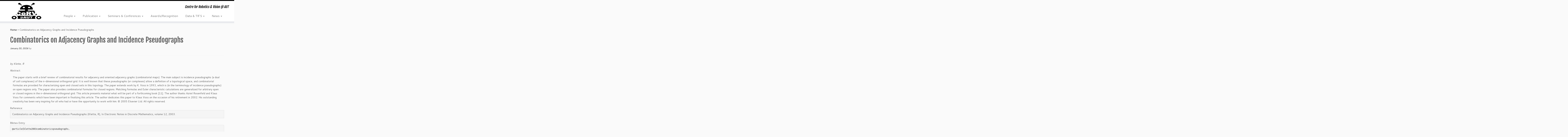

--- FILE ---
content_type: text/html; charset=UTF-8
request_url: https://cerv.aut.ac.nz/wp-publications/klette2003combinatoricspseudographs/
body_size: 12659
content:
<!DOCTYPE html>
<!--[if IE 7]>
<html class="ie ie7 no-js" lang="en-US">
<![endif]-->
<!--[if IE 8]>
<html class="ie ie8 no-js" lang="en-US">
<![endif]-->
<!--[if !(IE 7) | !(IE 8)  ]><!-->
<html class="no-js" lang="en-US">
<!--<![endif]-->
	<head><style>img.lazy{min-height:1px}</style><link href="https://cerv.aut.ac.nz/wp-content/plugins/w3-total-cache/pub/js/lazyload.min.js" as="script">
		<meta charset="UTF-8" />
		<meta http-equiv="X-UA-Compatible" content="IE=EDGE" />
		<meta name="viewport" content="width=device-width, initial-scale=1.0" />
        <link rel="profile"  href="https://gmpg.org/xfn/11" />
		<link rel="pingback" href="https://cerv.aut.ac.nz/xmlrpc.php" />
		<script>(function(html){html.className = html.className.replace(/\bno-js\b/,'js')})(document.documentElement);</script>
<title>Combinatorics on Adjacency Graphs and Incidence Pseudographs &#8211; Centre for Robotics &amp; Vision @ AUT</title>
<meta name='robots' content='max-image-preview:large' />
	<style>img:is([sizes="auto" i], [sizes^="auto," i]) { contain-intrinsic-size: 3000px 1500px }</style>
	<link rel='dns-prefetch' href='//fonts.googleapis.com' />
<link rel="alternate" type="application/rss+xml" title="Centre for Robotics &amp; Vision @ AUT &raquo; Feed" href="https://cerv.aut.ac.nz/feed/" />
<link rel="alternate" type="application/rss+xml" title="Centre for Robotics &amp; Vision @ AUT &raquo; Comments Feed" href="https://cerv.aut.ac.nz/comments/feed/" />
<script type="text/javascript">
/* <![CDATA[ */
window._wpemojiSettings = {"baseUrl":"https:\/\/s.w.org\/images\/core\/emoji\/16.0.1\/72x72\/","ext":".png","svgUrl":"https:\/\/s.w.org\/images\/core\/emoji\/16.0.1\/svg\/","svgExt":".svg","source":{"concatemoji":"https:\/\/cerv.aut.ac.nz\/wp-includes\/js\/wp-emoji-release.min.js?ver=6.8.3"}};
/*! This file is auto-generated */
!function(s,n){var o,i,e;function c(e){try{var t={supportTests:e,timestamp:(new Date).valueOf()};sessionStorage.setItem(o,JSON.stringify(t))}catch(e){}}function p(e,t,n){e.clearRect(0,0,e.canvas.width,e.canvas.height),e.fillText(t,0,0);var t=new Uint32Array(e.getImageData(0,0,e.canvas.width,e.canvas.height).data),a=(e.clearRect(0,0,e.canvas.width,e.canvas.height),e.fillText(n,0,0),new Uint32Array(e.getImageData(0,0,e.canvas.width,e.canvas.height).data));return t.every(function(e,t){return e===a[t]})}function u(e,t){e.clearRect(0,0,e.canvas.width,e.canvas.height),e.fillText(t,0,0);for(var n=e.getImageData(16,16,1,1),a=0;a<n.data.length;a++)if(0!==n.data[a])return!1;return!0}function f(e,t,n,a){switch(t){case"flag":return n(e,"\ud83c\udff3\ufe0f\u200d\u26a7\ufe0f","\ud83c\udff3\ufe0f\u200b\u26a7\ufe0f")?!1:!n(e,"\ud83c\udde8\ud83c\uddf6","\ud83c\udde8\u200b\ud83c\uddf6")&&!n(e,"\ud83c\udff4\udb40\udc67\udb40\udc62\udb40\udc65\udb40\udc6e\udb40\udc67\udb40\udc7f","\ud83c\udff4\u200b\udb40\udc67\u200b\udb40\udc62\u200b\udb40\udc65\u200b\udb40\udc6e\u200b\udb40\udc67\u200b\udb40\udc7f");case"emoji":return!a(e,"\ud83e\udedf")}return!1}function g(e,t,n,a){var r="undefined"!=typeof WorkerGlobalScope&&self instanceof WorkerGlobalScope?new OffscreenCanvas(300,150):s.createElement("canvas"),o=r.getContext("2d",{willReadFrequently:!0}),i=(o.textBaseline="top",o.font="600 32px Arial",{});return e.forEach(function(e){i[e]=t(o,e,n,a)}),i}function t(e){var t=s.createElement("script");t.src=e,t.defer=!0,s.head.appendChild(t)}"undefined"!=typeof Promise&&(o="wpEmojiSettingsSupports",i=["flag","emoji"],n.supports={everything:!0,everythingExceptFlag:!0},e=new Promise(function(e){s.addEventListener("DOMContentLoaded",e,{once:!0})}),new Promise(function(t){var n=function(){try{var e=JSON.parse(sessionStorage.getItem(o));if("object"==typeof e&&"number"==typeof e.timestamp&&(new Date).valueOf()<e.timestamp+604800&&"object"==typeof e.supportTests)return e.supportTests}catch(e){}return null}();if(!n){if("undefined"!=typeof Worker&&"undefined"!=typeof OffscreenCanvas&&"undefined"!=typeof URL&&URL.createObjectURL&&"undefined"!=typeof Blob)try{var e="postMessage("+g.toString()+"("+[JSON.stringify(i),f.toString(),p.toString(),u.toString()].join(",")+"));",a=new Blob([e],{type:"text/javascript"}),r=new Worker(URL.createObjectURL(a),{name:"wpTestEmojiSupports"});return void(r.onmessage=function(e){c(n=e.data),r.terminate(),t(n)})}catch(e){}c(n=g(i,f,p,u))}t(n)}).then(function(e){for(var t in e)n.supports[t]=e[t],n.supports.everything=n.supports.everything&&n.supports[t],"flag"!==t&&(n.supports.everythingExceptFlag=n.supports.everythingExceptFlag&&n.supports[t]);n.supports.everythingExceptFlag=n.supports.everythingExceptFlag&&!n.supports.flag,n.DOMReady=!1,n.readyCallback=function(){n.DOMReady=!0}}).then(function(){return e}).then(function(){var e;n.supports.everything||(n.readyCallback(),(e=n.source||{}).concatemoji?t(e.concatemoji):e.wpemoji&&e.twemoji&&(t(e.twemoji),t(e.wpemoji)))}))}((window,document),window._wpemojiSettings);
/* ]]> */
</script>
<link rel='stylesheet' id='wp-publications-css' href='https://cerv.aut.ac.nz/wp-content/plugins/wp-publications/wp-publications.css?ver=6.8.3' type='text/css' media='all' />
<link rel='stylesheet' id='tc-gfonts-css' href='//fonts.googleapis.com/css?family=Fjalla+One:400%7CCantarell:400' type='text/css' media='all' />
<style id='wp-emoji-styles-inline-css' type='text/css'>

	img.wp-smiley, img.emoji {
		display: inline !important;
		border: none !important;
		box-shadow: none !important;
		height: 1em !important;
		width: 1em !important;
		margin: 0 0.07em !important;
		vertical-align: -0.1em !important;
		background: none !important;
		padding: 0 !important;
	}
</style>
<link rel='stylesheet' id='wp-block-library-css' href='https://cerv.aut.ac.nz/wp-includes/css/dist/block-library/style.min.css?ver=6.8.3' type='text/css' media='all' />
<style id='classic-theme-styles-inline-css' type='text/css'>
/*! This file is auto-generated */
.wp-block-button__link{color:#fff;background-color:#32373c;border-radius:9999px;box-shadow:none;text-decoration:none;padding:calc(.667em + 2px) calc(1.333em + 2px);font-size:1.125em}.wp-block-file__button{background:#32373c;color:#fff;text-decoration:none}
</style>
<style id='global-styles-inline-css' type='text/css'>
:root{--wp--preset--aspect-ratio--square: 1;--wp--preset--aspect-ratio--4-3: 4/3;--wp--preset--aspect-ratio--3-4: 3/4;--wp--preset--aspect-ratio--3-2: 3/2;--wp--preset--aspect-ratio--2-3: 2/3;--wp--preset--aspect-ratio--16-9: 16/9;--wp--preset--aspect-ratio--9-16: 9/16;--wp--preset--color--black: #000000;--wp--preset--color--cyan-bluish-gray: #abb8c3;--wp--preset--color--white: #ffffff;--wp--preset--color--pale-pink: #f78da7;--wp--preset--color--vivid-red: #cf2e2e;--wp--preset--color--luminous-vivid-orange: #ff6900;--wp--preset--color--luminous-vivid-amber: #fcb900;--wp--preset--color--light-green-cyan: #7bdcb5;--wp--preset--color--vivid-green-cyan: #00d084;--wp--preset--color--pale-cyan-blue: #8ed1fc;--wp--preset--color--vivid-cyan-blue: #0693e3;--wp--preset--color--vivid-purple: #9b51e0;--wp--preset--gradient--vivid-cyan-blue-to-vivid-purple: linear-gradient(135deg,rgba(6,147,227,1) 0%,rgb(155,81,224) 100%);--wp--preset--gradient--light-green-cyan-to-vivid-green-cyan: linear-gradient(135deg,rgb(122,220,180) 0%,rgb(0,208,130) 100%);--wp--preset--gradient--luminous-vivid-amber-to-luminous-vivid-orange: linear-gradient(135deg,rgba(252,185,0,1) 0%,rgba(255,105,0,1) 100%);--wp--preset--gradient--luminous-vivid-orange-to-vivid-red: linear-gradient(135deg,rgba(255,105,0,1) 0%,rgb(207,46,46) 100%);--wp--preset--gradient--very-light-gray-to-cyan-bluish-gray: linear-gradient(135deg,rgb(238,238,238) 0%,rgb(169,184,195) 100%);--wp--preset--gradient--cool-to-warm-spectrum: linear-gradient(135deg,rgb(74,234,220) 0%,rgb(151,120,209) 20%,rgb(207,42,186) 40%,rgb(238,44,130) 60%,rgb(251,105,98) 80%,rgb(254,248,76) 100%);--wp--preset--gradient--blush-light-purple: linear-gradient(135deg,rgb(255,206,236) 0%,rgb(152,150,240) 100%);--wp--preset--gradient--blush-bordeaux: linear-gradient(135deg,rgb(254,205,165) 0%,rgb(254,45,45) 50%,rgb(107,0,62) 100%);--wp--preset--gradient--luminous-dusk: linear-gradient(135deg,rgb(255,203,112) 0%,rgb(199,81,192) 50%,rgb(65,88,208) 100%);--wp--preset--gradient--pale-ocean: linear-gradient(135deg,rgb(255,245,203) 0%,rgb(182,227,212) 50%,rgb(51,167,181) 100%);--wp--preset--gradient--electric-grass: linear-gradient(135deg,rgb(202,248,128) 0%,rgb(113,206,126) 100%);--wp--preset--gradient--midnight: linear-gradient(135deg,rgb(2,3,129) 0%,rgb(40,116,252) 100%);--wp--preset--font-size--small: 13px;--wp--preset--font-size--medium: 20px;--wp--preset--font-size--large: 36px;--wp--preset--font-size--x-large: 42px;--wp--preset--spacing--20: 0.44rem;--wp--preset--spacing--30: 0.67rem;--wp--preset--spacing--40: 1rem;--wp--preset--spacing--50: 1.5rem;--wp--preset--spacing--60: 2.25rem;--wp--preset--spacing--70: 3.38rem;--wp--preset--spacing--80: 5.06rem;--wp--preset--shadow--natural: 6px 6px 9px rgba(0, 0, 0, 0.2);--wp--preset--shadow--deep: 12px 12px 50px rgba(0, 0, 0, 0.4);--wp--preset--shadow--sharp: 6px 6px 0px rgba(0, 0, 0, 0.2);--wp--preset--shadow--outlined: 6px 6px 0px -3px rgba(255, 255, 255, 1), 6px 6px rgba(0, 0, 0, 1);--wp--preset--shadow--crisp: 6px 6px 0px rgba(0, 0, 0, 1);}:where(.is-layout-flex){gap: 0.5em;}:where(.is-layout-grid){gap: 0.5em;}body .is-layout-flex{display: flex;}.is-layout-flex{flex-wrap: wrap;align-items: center;}.is-layout-flex > :is(*, div){margin: 0;}body .is-layout-grid{display: grid;}.is-layout-grid > :is(*, div){margin: 0;}:where(.wp-block-columns.is-layout-flex){gap: 2em;}:where(.wp-block-columns.is-layout-grid){gap: 2em;}:where(.wp-block-post-template.is-layout-flex){gap: 1.25em;}:where(.wp-block-post-template.is-layout-grid){gap: 1.25em;}.has-black-color{color: var(--wp--preset--color--black) !important;}.has-cyan-bluish-gray-color{color: var(--wp--preset--color--cyan-bluish-gray) !important;}.has-white-color{color: var(--wp--preset--color--white) !important;}.has-pale-pink-color{color: var(--wp--preset--color--pale-pink) !important;}.has-vivid-red-color{color: var(--wp--preset--color--vivid-red) !important;}.has-luminous-vivid-orange-color{color: var(--wp--preset--color--luminous-vivid-orange) !important;}.has-luminous-vivid-amber-color{color: var(--wp--preset--color--luminous-vivid-amber) !important;}.has-light-green-cyan-color{color: var(--wp--preset--color--light-green-cyan) !important;}.has-vivid-green-cyan-color{color: var(--wp--preset--color--vivid-green-cyan) !important;}.has-pale-cyan-blue-color{color: var(--wp--preset--color--pale-cyan-blue) !important;}.has-vivid-cyan-blue-color{color: var(--wp--preset--color--vivid-cyan-blue) !important;}.has-vivid-purple-color{color: var(--wp--preset--color--vivid-purple) !important;}.has-black-background-color{background-color: var(--wp--preset--color--black) !important;}.has-cyan-bluish-gray-background-color{background-color: var(--wp--preset--color--cyan-bluish-gray) !important;}.has-white-background-color{background-color: var(--wp--preset--color--white) !important;}.has-pale-pink-background-color{background-color: var(--wp--preset--color--pale-pink) !important;}.has-vivid-red-background-color{background-color: var(--wp--preset--color--vivid-red) !important;}.has-luminous-vivid-orange-background-color{background-color: var(--wp--preset--color--luminous-vivid-orange) !important;}.has-luminous-vivid-amber-background-color{background-color: var(--wp--preset--color--luminous-vivid-amber) !important;}.has-light-green-cyan-background-color{background-color: var(--wp--preset--color--light-green-cyan) !important;}.has-vivid-green-cyan-background-color{background-color: var(--wp--preset--color--vivid-green-cyan) !important;}.has-pale-cyan-blue-background-color{background-color: var(--wp--preset--color--pale-cyan-blue) !important;}.has-vivid-cyan-blue-background-color{background-color: var(--wp--preset--color--vivid-cyan-blue) !important;}.has-vivid-purple-background-color{background-color: var(--wp--preset--color--vivid-purple) !important;}.has-black-border-color{border-color: var(--wp--preset--color--black) !important;}.has-cyan-bluish-gray-border-color{border-color: var(--wp--preset--color--cyan-bluish-gray) !important;}.has-white-border-color{border-color: var(--wp--preset--color--white) !important;}.has-pale-pink-border-color{border-color: var(--wp--preset--color--pale-pink) !important;}.has-vivid-red-border-color{border-color: var(--wp--preset--color--vivid-red) !important;}.has-luminous-vivid-orange-border-color{border-color: var(--wp--preset--color--luminous-vivid-orange) !important;}.has-luminous-vivid-amber-border-color{border-color: var(--wp--preset--color--luminous-vivid-amber) !important;}.has-light-green-cyan-border-color{border-color: var(--wp--preset--color--light-green-cyan) !important;}.has-vivid-green-cyan-border-color{border-color: var(--wp--preset--color--vivid-green-cyan) !important;}.has-pale-cyan-blue-border-color{border-color: var(--wp--preset--color--pale-cyan-blue) !important;}.has-vivid-cyan-blue-border-color{border-color: var(--wp--preset--color--vivid-cyan-blue) !important;}.has-vivid-purple-border-color{border-color: var(--wp--preset--color--vivid-purple) !important;}.has-vivid-cyan-blue-to-vivid-purple-gradient-background{background: var(--wp--preset--gradient--vivid-cyan-blue-to-vivid-purple) !important;}.has-light-green-cyan-to-vivid-green-cyan-gradient-background{background: var(--wp--preset--gradient--light-green-cyan-to-vivid-green-cyan) !important;}.has-luminous-vivid-amber-to-luminous-vivid-orange-gradient-background{background: var(--wp--preset--gradient--luminous-vivid-amber-to-luminous-vivid-orange) !important;}.has-luminous-vivid-orange-to-vivid-red-gradient-background{background: var(--wp--preset--gradient--luminous-vivid-orange-to-vivid-red) !important;}.has-very-light-gray-to-cyan-bluish-gray-gradient-background{background: var(--wp--preset--gradient--very-light-gray-to-cyan-bluish-gray) !important;}.has-cool-to-warm-spectrum-gradient-background{background: var(--wp--preset--gradient--cool-to-warm-spectrum) !important;}.has-blush-light-purple-gradient-background{background: var(--wp--preset--gradient--blush-light-purple) !important;}.has-blush-bordeaux-gradient-background{background: var(--wp--preset--gradient--blush-bordeaux) !important;}.has-luminous-dusk-gradient-background{background: var(--wp--preset--gradient--luminous-dusk) !important;}.has-pale-ocean-gradient-background{background: var(--wp--preset--gradient--pale-ocean) !important;}.has-electric-grass-gradient-background{background: var(--wp--preset--gradient--electric-grass) !important;}.has-midnight-gradient-background{background: var(--wp--preset--gradient--midnight) !important;}.has-small-font-size{font-size: var(--wp--preset--font-size--small) !important;}.has-medium-font-size{font-size: var(--wp--preset--font-size--medium) !important;}.has-large-font-size{font-size: var(--wp--preset--font-size--large) !important;}.has-x-large-font-size{font-size: var(--wp--preset--font-size--x-large) !important;}
:where(.wp-block-post-template.is-layout-flex){gap: 1.25em;}:where(.wp-block-post-template.is-layout-grid){gap: 1.25em;}
:where(.wp-block-columns.is-layout-flex){gap: 2em;}:where(.wp-block-columns.is-layout-grid){gap: 2em;}
:root :where(.wp-block-pullquote){font-size: 1.5em;line-height: 1.6;}
</style>
<link rel='stylesheet' id='customizr-fa-css' href='https://cerv.aut.ac.nz/wp-content/themes/customizr/assets/shared/fonts/fa/css/fontawesome-all.min.css?ver=4.4.24' type='text/css' media='all' />
<link rel='stylesheet' id='customizr-common-css' href='https://cerv.aut.ac.nz/wp-content/themes/customizr/inc/assets/css/tc_common.min.css?ver=4.4.24' type='text/css' media='all' />
<link rel='stylesheet' id='customizr-skin-css' href='https://cerv.aut.ac.nz/wp-content/themes/customizr/inc/assets/css/black.min.css?ver=4.4.24' type='text/css' media='all' />
<style id='customizr-skin-inline-css' type='text/css'>

                  .site-title,.site-description,h1,h2,h3,.tc-dropcap {
                    font-family : 'Fjalla One';
                    font-weight : 400;
                  }

                  body,.navbar .nav>li>a {
                    font-family : 'Cantarell';
                    font-weight : 400;
                  }
table { border-collapse: separate; }
                           body table { border-collapse: collapse; }
                          
.social-links .social-icon:before { content: none } 
.sticky-enabled .tc-shrink-on .site-logo img {
    					height:30px!important;width:auto!important
    				}

    				.sticky-enabled .tc-shrink-on .brand .site-title {
    					font-size:0.6em;opacity:0.8;line-height:1.2em
    				}

.tc-slider-loader-wrapper{ display:none }
html.js .tc-slider-loader-wrapper { display: block }.no-csstransforms3d .tc-slider-loader-wrapper .tc-img-gif-loader {
                                                background: url('https://cerv.aut.ac.nz/wp-content/themes/customizr/assets/front/img/slider-loader.gif') no-repeat center center;
                                         }.tc-slider-loader-wrapper .tc-css-loader > div { border-color:#000; }

      .carousel .czr-item {
        line-height: 600px;
        min-height:600px;
        max-height:600px;
      }
      .tc-slider-loader-wrapper {
        line-height: 600px;
        height:600px;
      }
      .carousel .tc-slider-controls {
        line-height: 600px;
        max-height:600px;
      }

        @media (max-width: 1200px) {
          .carousel .czr-item {
            line-height: 462px;
            max-height:462px;
            min-height:462px;
          }
          .czr-item .carousel-caption {
            max-height: 402px;
            overflow: hidden;
          }
          .carousel .tc-slider-loader-wrapper {
            line-height: 462px;
            height:462px;
          }
        }

        @media (max-width: 979px) {
          .carousel .czr-item {
            line-height: 370.8px;
            max-height:370.8px;
            min-height:370.8px;
          }
          .czr-item .carousel-caption {
            max-height: 310.8px;
            overflow: hidden;
          }
          .carousel .tc-slider-loader-wrapper {
            line-height: 370.8px;
            height:370.8px;
          }
        }

        @media (max-width: 480px) {
          .carousel .czr-item {
            line-height: 228px;
            max-height:228px;
            min-height:228px;
          }
          .czr-item .carousel-caption {
            max-height: 168px;
            overflow: hidden;
          }
          .carousel .tc-slider-loader-wrapper {
            line-height: 228px;
            height:228px;
          }
        }

        @media (max-width: 320px) {
          .carousel .czr-item {
            line-height: 168px;
            max-height:168px;
            min-height:168px;
          }
          .czr-item .carousel-caption {
            max-height: 108px;
            overflow: hidden;
          }
          .carousel .tc-slider-loader-wrapper {
            line-height: 168px;
            height:168px;
          }
        }

</style>
<link rel='stylesheet' id='customizr-style-css' href='https://cerv.aut.ac.nz/wp-content/themes/customizr/style.css?ver=4.4.24' type='text/css' media='all' />
<link rel='stylesheet' id='fancyboxcss-css' href='https://cerv.aut.ac.nz/wp-content/themes/customizr/assets/front/js/libs/fancybox/jquery.fancybox-1.3.4.min.css?ver=6.8.3' type='text/css' media='all' />
<link rel='stylesheet' id='tablepress-default-css' href='https://cerv.aut.ac.nz/wp-content/plugins/tablepress/css/build/default.css?ver=3.2.6' type='text/css' media='all' />
<link rel='stylesheet' id='msl-main-css' href='https://cerv.aut.ac.nz/wp-content/plugins/master-slider/public/assets/css/masterslider.main.css?ver=3.11.0' type='text/css' media='all' />
<link rel='stylesheet' id='msl-custom-css' href='https://cerv.aut.ac.nz/wp-content/uploads/master-slider/custom.css?ver=23.7' type='text/css' media='all' />
<script type="text/javascript" src="https://cerv.aut.ac.nz/wp-includes/js/jquery/jquery.min.js?ver=3.7.1" id="jquery-core-js"></script>
<script type="text/javascript" src="https://cerv.aut.ac.nz/wp-includes/js/jquery/jquery-migrate.min.js?ver=3.4.1" id="jquery-migrate-js"></script>
<script type="text/javascript" src="https://cerv.aut.ac.nz/wp-content/themes/customizr/assets/front/js/libs/modernizr.min.js?ver=4.4.24" id="modernizr-js"></script>
<script type="text/javascript" src="https://cerv.aut.ac.nz/wp-content/themes/customizr/assets/front/js/libs/fancybox/jquery.fancybox-1.3.4.min.js?ver=4.4.24" id="tc-fancybox-js"></script>
<script type="text/javascript" src="https://cerv.aut.ac.nz/wp-includes/js/underscore.min.js?ver=1.13.7" id="underscore-js"></script>
<script type="text/javascript" id="tc-scripts-js-extra">
/* <![CDATA[ */
var TCParams = {"_disabled":[],"FancyBoxState":"1","FancyBoxAutoscale":"1","SliderName":"","SliderDelay":"","SliderHover":"1","centerSliderImg":"1","SmoothScroll":{"Enabled":true,"Options":{"touchpadSupport":false}},"anchorSmoothScroll":"linear","anchorSmoothScrollExclude":{"simple":["[class*=edd]",".tc-carousel-control",".carousel-control","[data-toggle=\"modal\"]","[data-toggle=\"dropdown\"]","[data-toggle=\"tooltip\"]","[data-toggle=\"popover\"]","[data-toggle=\"collapse\"]","[data-toggle=\"tab\"]","[data-toggle=\"pill\"]","[class*=upme]","[class*=um-]"],"deep":{"classes":[],"ids":[]}},"ReorderBlocks":"1","centerAllImg":"1","HasComments":"","LeftSidebarClass":".span3.left.tc-sidebar","RightSidebarClass":".span3.right.tc-sidebar","LoadModernizr":"1","stickyCustomOffset":{"_initial":0,"_scrolling":0,"options":{"_static":true,"_element":""}},"stickyHeader":"1","dropdowntoViewport":"","timerOnScrollAllBrowsers":"1","extLinksStyle":"","extLinksTargetExt":"1","extLinksSkipSelectors":{"classes":["btn","button"],"ids":[]},"dropcapEnabled":"","dropcapWhere":{"post":"","page":""},"dropcapMinWords":"50","dropcapSkipSelectors":{"tags":["IMG","IFRAME","H1","H2","H3","H4","H5","H6","BLOCKQUOTE","UL","OL"],"classes":["btn","tc-placeholder-wrap"],"id":[]},"imgSmartLoadEnabled":"","imgSmartLoadOpts":{"parentSelectors":[".article-container",".__before_main_wrapper",".widget-front"],"opts":{"excludeImg":[".tc-holder-img"]}},"imgSmartLoadsForSliders":"","goldenRatio":"1.618","gridGoldenRatioLimit":"350","isSecondMenuEnabled":"","secondMenuRespSet":"in-sn-before","isParallaxOn":"1","parallaxRatio":"0.55","pluginCompats":[],"adminAjaxUrl":"https:\/\/cerv.aut.ac.nz\/wp-admin\/admin-ajax.php","ajaxUrl":"https:\/\/cerv.aut.ac.nz\/?czrajax=1","frontNonce":{"id":"CZRFrontNonce","handle":"391c0937f0"},"isDevMode":"","isModernStyle":"","i18n":{"Permanently dismiss":"Permanently dismiss"},"version":"4.4.24","frontNotifications":{"styleSwitcher":{"enabled":false,"content":"","dismissAction":"dismiss_style_switcher_note_front","ajaxUrl":"https:\/\/cerv.aut.ac.nz\/wp-admin\/admin-ajax.php"}}};
/* ]]> */
</script>
<script type="text/javascript" src="https://cerv.aut.ac.nz/wp-content/themes/customizr/inc/assets/js/tc-scripts.min.js?ver=4.4.24" id="tc-scripts-js"></script>
<link rel="https://api.w.org/" href="https://cerv.aut.ac.nz/wp-json/" /><link rel="EditURI" type="application/rsd+xml" title="RSD" href="https://cerv.aut.ac.nz/xmlrpc.php?rsd" />
<meta name="generator" content="WordPress 6.8.3" />
<link rel="canonical" href="https://cerv.aut.ac.nz/wp-publications/klette2003combinatoricspseudographs/" />
<link rel='shortlink' href='https://cerv.aut.ac.nz/?p=2458' />
<link rel="alternate" title="oEmbed (JSON)" type="application/json+oembed" href="https://cerv.aut.ac.nz/wp-json/oembed/1.0/embed?url=https%3A%2F%2Fcerv.aut.ac.nz%2Fwp-publications%2Fklette2003combinatoricspseudographs%2F" />
<link rel="alternate" title="oEmbed (XML)" type="text/xml+oembed" href="https://cerv.aut.ac.nz/wp-json/oembed/1.0/embed?url=https%3A%2F%2Fcerv.aut.ac.nz%2Fwp-publications%2Fklette2003combinatoricspseudographs%2F&#038;format=xml" />
<script>var ms_grabbing_curosr = 'https://cerv.aut.ac.nz/wp-content/plugins/master-slider/public/assets/css/common/grabbing.cur', ms_grab_curosr = 'https://cerv.aut.ac.nz/wp-content/plugins/master-slider/public/assets/css/common/grab.cur';</script>
<meta name="generator" content="MasterSlider 3.11.0 - Responsive Touch Image Slider | avt.li/msf" />
<style type="text/css">.recentcomments a{display:inline !important;padding:0 !important;margin:0 !important;}</style><link rel="icon" href="https://cerv.aut.ac.nz/wp-content/uploads/2020/01/cervLogo-150x150.png" sizes="32x32" />
<link rel="icon" href="https://cerv.aut.ac.nz/wp-content/uploads/2020/01/cervLogo.png" sizes="192x192" />
<link rel="apple-touch-icon" href="https://cerv.aut.ac.nz/wp-content/uploads/2020/01/cervLogo.png" />
<meta name="msapplication-TileImage" content="https://cerv.aut.ac.nz/wp-content/uploads/2020/01/cervLogo.png" />
		<style type="text/css" id="wp-custom-css">
			
code {
    padding: 2px 4px;
    color: #D14;
    background-color: #F7F7F9;
    border: none;
}

span#links-toggle-701 {
    font-size: 150%;
}
		</style>
			</head>
	
	<body class="wp-singular wp-publications-template-default single single-wp-publications postid-2458 wp-custom-logo wp-embed-responsive wp-theme-customizr _masterslider _ms_version_3.11.0 tc-fade-hover-links tc-no-sidebar tc-center-images skin-black customizr-4-4-24 tc-sticky-header sticky-disabled tc-transparent-on-scroll no-navbar tc-regular-menu" >
            <a class="screen-reader-text skip-link" href="#content">Skip to content</a>
        
    <div id="tc-page-wrap" class="">

  		
  	   	<header class="tc-header clearfix row-fluid tc-tagline-off tc-title-logo-on  tc-shrink-on tc-menu-on logo-left tc-second-menu-in-sn-before-when-mobile">
  			
        <div class="brand span3 pull-left">
        <a class="site-logo" href="https://cerv.aut.ac.nz/" aria-label="Centre for Robotics &amp; Vision @ AUT | Centre for Robotics &amp; Vision @ AUT"><img src="data:image/svg+xml,%3Csvg%20xmlns='http://www.w3.org/2000/svg'%20viewBox='0%200%20200%2092'%3E%3C/svg%3E" data-src="https://cerv.aut.ac.nz/wp-content/uploads/2020/01/cervRobotLogo200.png" alt="Back Home" width="200" height="92"   class=" attachment-4208 lazy"/></a>        </div> <!-- brand span3 -->

        <div class="container outside"><h2 class="site-description">Centre for Robotics &amp; Vision @ AUT</h2></div>      	<div class="navbar-wrapper clearfix span9 tc-submenu-fade tc-submenu-move tc-open-on-hover pull-menu-left">
        	<div class="navbar resp">
          		<div class="navbar-inner" role="navigation">
            		<div class="row-fluid">
              		<h2 class="span7 inside site-description">Centre for Robotics &amp; Vision @ AUT</h2><div class="nav-collapse collapse tc-hover-menu-wrapper"><div class="menu-main-menu-container"><ul id="menu-main-menu-2" class="nav tc-hover-menu"><li class="menu-item menu-item-type-custom menu-item-object-custom menu-item-has-children dropdown menu-item-297"><a href="https://cerv.aut.ac.nz/staff-students/">People <strong class="caret"></strong></a>
<ul class="dropdown-menu">
	<li class="menu-item menu-item-type-post_type menu-item-object-page menu-item-52"><a href="https://cerv.aut.ac.nz/staff-students/">Staff Members</a></li>
	<li class="menu-item menu-item-type-post_type menu-item-object-page menu-item-261"><a href="https://cerv.aut.ac.nz/alumni-collaborators/">Alumni &#038; Collaborators</a></li>
	<li class="menu-item menu-item-type-post_type menu-item-object-page menu-item-259"><a href="https://cerv.aut.ac.nz/visitors/">Visitors</a></li>
</ul>
</li>
<li class="menu-item menu-item-type-post_type menu-item-object-page menu-item-has-children dropdown menu-item-2677"><a href="https://cerv.aut.ac.nz/cerv-publication/">Publication <strong class="caret"></strong></a>
<ul class="dropdown-menu">
	<li class="menu-item menu-item-type-post_type menu-item-object-page menu-item-4845"><a href="https://cerv.aut.ac.nz/2021-publication/">2021 Publication</a></li>
	<li class="menu-item menu-item-type-post_type menu-item-object-page menu-item-4212"><a href="https://cerv.aut.ac.nz/2020-publication/">2020 Publication</a></li>
	<li class="menu-item menu-item-type-post_type menu-item-object-page menu-item-3732"><a href="https://cerv.aut.ac.nz/2019-publications/">2019 Publication</a></li>
	<li class="menu-item menu-item-type-post_type menu-item-object-page menu-item-3401"><a href="https://cerv.aut.ac.nz/2018-publication/">2018 Publication</a></li>
	<li class="menu-item menu-item-type-post_type menu-item-object-page menu-item-2693"><a href="https://cerv.aut.ac.nz/2017-publication/">2017 Publication</a></li>
	<li class="menu-item menu-item-type-post_type menu-item-object-page menu-item-2694"><a href="https://cerv.aut.ac.nz/2016-publication/">2016 Publication</a></li>
	<li class="menu-item menu-item-type-post_type menu-item-object-page menu-item-2699"><a href="https://cerv.aut.ac.nz/2015-publication/">2015 Publication</a></li>
	<li class="menu-item menu-item-type-post_type menu-item-object-page menu-item-2698"><a href="https://cerv.aut.ac.nz/2014-publication/">2014 Publication</a></li>
	<li class="menu-item menu-item-type-post_type menu-item-object-page menu-item-2697"><a href="https://cerv.aut.ac.nz/2013-publication/">2013 Publication</a></li>
	<li class="menu-item menu-item-type-post_type menu-item-object-page menu-item-2696"><a href="https://cerv.aut.ac.nz/2012-publication/">2012 Publication</a></li>
	<li class="menu-item menu-item-type-post_type menu-item-object-page menu-item-2695"><a href="https://cerv.aut.ac.nz/all-publication/">All Publication</a></li>
</ul>
</li>
<li class="menu-item menu-item-type-custom menu-item-object-custom menu-item-has-children dropdown menu-item-315"><a href="/2017-seminars/">Seminars &#038; Conferences <strong class="caret"></strong></a>
<ul class="dropdown-menu">
	<li class="menu-item menu-item-type-post_type menu-item-object-page menu-item-3712"><a href="https://cerv.aut.ac.nz/conferences-organised-by-cerv/">CeRV Conferences</a></li>
	<li class="menu-item menu-item-type-custom menu-item-object-custom menu-item-has-children dropdown-submenu menu-item-296"><a href="/2017-seminars/">Seminars</a>
<ul class="dropdown-menu">
		<li class="menu-item menu-item-type-post_type menu-item-object-page menu-item-5896"><a href="https://cerv.aut.ac.nz/2022-seminars/">2022 Seminars</a></li>
		<li class="menu-item menu-item-type-post_type menu-item-object-page menu-item-4846"><a href="https://cerv.aut.ac.nz/2021-seminars/">2021 Seminars</a></li>
		<li class="menu-item menu-item-type-post_type menu-item-object-page menu-item-4215"><a href="https://cerv.aut.ac.nz/2020-seminars/">2020 Seminars</a></li>
		<li class="menu-item menu-item-type-post_type menu-item-object-page menu-item-3728"><a href="https://cerv.aut.ac.nz/2019-seminars/">2019 Seminars</a></li>
		<li class="menu-item menu-item-type-post_type menu-item-object-page menu-item-3067"><a href="https://cerv.aut.ac.nz/2018-seminars/">2018 Seminars</a></li>
		<li class="menu-item menu-item-type-post_type menu-item-object-page menu-item-2606"><a href="https://cerv.aut.ac.nz/2017-seminars/">2017 Seminars</a></li>
		<li class="menu-item menu-item-type-post_type menu-item-object-page menu-item-1355"><a href="https://cerv.aut.ac.nz/2016-seminars/">2016 Seminars</a></li>
		<li class="menu-item menu-item-type-post_type menu-item-object-page menu-item-37"><a href="https://cerv.aut.ac.nz/2015-seminars/">2015 Seminars</a></li>
	</ul>
</li>
	<li class="menu-item menu-item-type-custom menu-item-object-custom menu-item-has-children dropdown-submenu menu-item-474"><a href="/2017-conferences/">Conferences</a>
<ul class="dropdown-menu">
		<li class="menu-item menu-item-type-post_type menu-item-object-page menu-item-5471"><a href="https://cerv.aut.ac.nz/2022-conferences/">2022 Conferences</a></li>
		<li class="menu-item menu-item-type-post_type menu-item-object-page menu-item-4848"><a href="https://cerv.aut.ac.nz/2021-conferences/">2021 Conferences</a></li>
		<li class="menu-item menu-item-type-post_type menu-item-object-page menu-item-3970"><a href="https://cerv.aut.ac.nz/2020-conferences/">2020 Conferences</a></li>
		<li class="menu-item menu-item-type-post_type menu-item-object-page menu-item-3499"><a href="https://cerv.aut.ac.nz/2019-conferences/">2019 Conferences</a></li>
		<li class="menu-item menu-item-type-post_type menu-item-object-page menu-item-2894"><a href="https://cerv.aut.ac.nz/2018-conferences/">2018 Conferences</a></li>
		<li class="menu-item menu-item-type-post_type menu-item-object-page menu-item-1772"><a href="https://cerv.aut.ac.nz/2017-conferences/">2017 Conferences</a></li>
		<li class="menu-item menu-item-type-post_type menu-item-object-page menu-item-1357"><a href="https://cerv.aut.ac.nz/2016-conferences/">2016 Conferences</a></li>
		<li class="menu-item menu-item-type-post_type menu-item-object-page menu-item-475"><a href="https://cerv.aut.ac.nz/2015-conferences/">2015 Conferences</a></li>
	</ul>
</li>
	<li class="menu-item menu-item-type-post_type menu-item-object-page menu-item-3261"><a href="https://cerv.aut.ac.nz/invited-talks/">Invited Talks</a></li>
	<li class="menu-item menu-item-type-post_type menu-item-object-page menu-item-1015"><a href="https://cerv.aut.ac.nz/keynotes/">Keynotes</a></li>
</ul>
</li>
<li class="menu-item menu-item-type-post_type menu-item-object-page menu-item-3203"><a href="https://cerv.aut.ac.nz/staff-students/cerv-awards-and-recognition/">Awards/Recognition</a></li>
<li class="menu-item menu-item-type-custom menu-item-object-custom menu-item-has-children dropdown menu-item-314"><a href="/technical-reports/">Data &#038; TR&#8217;S <strong class="caret"></strong></a>
<ul class="dropdown-menu">
	<li class="menu-item menu-item-type-post_type menu-item-object-page menu-item-has-children dropdown-submenu menu-item-77"><a href="https://cerv.aut.ac.nz/technical-reports/">Technical Reports</a>
<ul class="dropdown-menu">
		<li class="menu-item menu-item-type-post_type menu-item-object-page menu-item-5893"><a href="https://cerv.aut.ac.nz/2022-technical-reports/">2022 Technical Reports</a></li>
		<li class="menu-item menu-item-type-post_type menu-item-object-page menu-item-5594"><a href="https://cerv.aut.ac.nz/2021-technical-reports/">2021 Technical Reports</a></li>
		<li class="menu-item menu-item-type-post_type menu-item-object-page menu-item-5595"><a href="https://cerv.aut.ac.nz/2020-technical-reports/">2020 Technical Reports</a></li>
		<li class="menu-item menu-item-type-post_type menu-item-object-page menu-item-5596"><a href="https://cerv.aut.ac.nz/2019-technical-reports/">2019 Technical Reports</a></li>
		<li class="menu-item menu-item-type-post_type menu-item-object-page menu-item-3654"><a href="https://cerv.aut.ac.nz/2018-technical-reports/">2018 Technical Reports</a></li>
		<li class="menu-item menu-item-type-post_type menu-item-object-page menu-item-3655"><a href="https://cerv.aut.ac.nz/2017-technical-reports/">2017 Technical Reports</a></li>
		<li class="menu-item menu-item-type-post_type menu-item-object-page menu-item-1356"><a href="https://cerv.aut.ac.nz/2016-technical-reports/">2016 Technical Reports</a></li>
		<li class="menu-item menu-item-type-post_type menu-item-object-page menu-item-860"><a href="https://cerv.aut.ac.nz/2015-technical-reports/">2015 Technical Reports</a></li>
		<li class="menu-item menu-item-type-post_type menu-item-object-page menu-item-879"><a href="https://cerv.aut.ac.nz/2014-technical-reports/">2014 Technical Reports</a></li>
		<li class="menu-item menu-item-type-post_type menu-item-object-page menu-item-893"><a href="https://cerv.aut.ac.nz/2013-technical-reports/">2013 Technical Reports</a></li>
		<li class="menu-item menu-item-type-post_type menu-item-object-page menu-item-901"><a href="https://cerv.aut.ac.nz/2012-technical-reports/">2012 Technical Reports</a></li>
		<li class="menu-item menu-item-type-post_type menu-item-object-page menu-item-916"><a href="https://cerv.aut.ac.nz/2011-technical-reports/">2011 Technical Reports</a></li>
		<li class="menu-item menu-item-type-post_type menu-item-object-page menu-item-933"><a href="https://cerv.aut.ac.nz/2010-technical-reports/">2010 Technical Reports</a></li>
		<li class="menu-item menu-item-type-post_type menu-item-object-page menu-item-957"><a href="https://cerv.aut.ac.nz/2009-technical-reports/">2009 Technical Reports</a></li>
		<li class="menu-item menu-item-type-post_type menu-item-object-page menu-item-985"><a href="https://cerv.aut.ac.nz/2008-technical-reports/">2008 Technical Reports</a></li>
		<li class="menu-item menu-item-type-post_type menu-item-object-page menu-item-993"><a href="https://cerv.aut.ac.nz/2007-technical-reports/">2007 Technical Reports</a></li>
	</ul>
</li>
	<li class="menu-item menu-item-type-post_type menu-item-object-page menu-item-has-children dropdown-submenu menu-item-78"><a href="https://cerv.aut.ac.nz/eisats/">EISATS</a>
<ul class="dropdown-menu">
		<li class="menu-item menu-item-type-post_type menu-item-object-page menu-item-1094"><a href="https://cerv.aut.ac.nz/set-11/">Set 11</a></li>
		<li class="menu-item menu-item-type-post_type menu-item-object-page menu-item-1095"><a href="https://cerv.aut.ac.nz/set-10/">Set 10</a></li>
		<li class="menu-item menu-item-type-post_type menu-item-object-page menu-item-1096"><a href="https://cerv.aut.ac.nz/set-9/">Set 9</a></li>
		<li class="menu-item menu-item-type-post_type menu-item-object-page menu-item-1097"><a href="https://cerv.aut.ac.nz/set-8/">Set 8</a></li>
		<li class="menu-item menu-item-type-post_type menu-item-object-page menu-item-1098"><a href="https://cerv.aut.ac.nz/set-7/">Set 7</a></li>
		<li class="menu-item menu-item-type-post_type menu-item-object-page menu-item-1099"><a href="https://cerv.aut.ac.nz/set-6/">Set 6</a></li>
		<li class="menu-item menu-item-type-post_type menu-item-object-page menu-item-1100"><a href="https://cerv.aut.ac.nz/set-5/">Set 5</a></li>
		<li class="menu-item menu-item-type-post_type menu-item-object-page menu-item-1101"><a href="https://cerv.aut.ac.nz/set-4/">Set 4</a></li>
		<li class="menu-item menu-item-type-post_type menu-item-object-page menu-item-has-children dropdown-submenu menu-item-1102"><a href="https://cerv.aut.ac.nz/set-3/">Set 3</a>
<ul class="dropdown-menu">
			<li class="menu-item menu-item-type-post_type menu-item-object-page menu-item-has-children dropdown-submenu menu-item-541"><a href="https://cerv.aut.ac.nz/sources/">Sources</a>
<ul class="dropdown-menu">
				<li class="menu-item menu-item-type-post_type menu-item-object-page menu-item-338"><a href="https://cerv.aut.ac.nz/lectures/">Lectures</a></li>
			</ul>
</li>
			<li class="menu-item menu-item-type-post_type menu-item-object-page menu-item-540"><a href="https://cerv.aut.ac.nz/object-detection/">Object Detection</a></li>
		</ul>
</li>
		<li class="menu-item menu-item-type-post_type menu-item-object-page menu-item-has-children dropdown-submenu menu-item-1093"><a href="https://cerv.aut.ac.nz/set-1/">Set 1</a>
<ul class="dropdown-menu">
			<li class="menu-item menu-item-type-custom menu-item-object-custom menu-item-has-children dropdown-submenu menu-item-539"><a href="https://cerv.aut.ac.nz/?p=336">Lectures &#038; Talks</a>
<ul class="dropdown-menu">
				<li class="menu-item menu-item-type-post_type menu-item-object-page menu-item-has-children dropdown-submenu menu-item-542"><a href="https://cerv.aut.ac.nz/invited-talks/">Invited Talks</a>
<ul class="dropdown-menu">
					<li class="menu-item menu-item-type-post_type menu-item-object-page menu-item-1103"><a href="https://cerv.aut.ac.nz/set-2/">Set 2</a></li>
				</ul>
</li>
			</ul>
</li>
		</ul>
</li>
	</ul>
</li>
	<li class="menu-item menu-item-type-post_type menu-item-object-page menu-item-3593"><a href="https://cerv.aut.ac.nz/vehicle-lights-dataset/">Vehicle Datasets</a></li>
	<li class="menu-item menu-item-type-custom menu-item-object-custom menu-item-has-children dropdown-submenu menu-item-1016"><a href="/images/">Media</a>
<ul class="dropdown-menu">
		<li class="menu-item menu-item-type-post_type menu-item-object-page menu-item-1017"><a href="https://cerv.aut.ac.nz/images/">Images</a></li>
		<li class="menu-item menu-item-type-post_type menu-item-object-page menu-item-1018"><a href="https://cerv.aut.ac.nz/videos/">Videos</a></li>
	</ul>
</li>
</ul>
</li>
<li class="menu-item menu-item-type-custom menu-item-object-custom menu-item-has-children dropdown menu-item-2737"><a href="/2017-news/">News <strong class="caret"></strong></a>
<ul class="dropdown-menu">
	<li class="menu-item menu-item-type-post_type menu-item-object-page menu-item-5890"><a href="https://cerv.aut.ac.nz/2022-news/">2022 News</a></li>
	<li class="menu-item menu-item-type-post_type menu-item-object-page menu-item-4847"><a href="https://cerv.aut.ac.nz/2021-news/">2021 News</a></li>
	<li class="menu-item menu-item-type-post_type menu-item-object-page menu-item-4218"><a href="https://cerv.aut.ac.nz/2020-news/">2020 News</a></li>
	<li class="menu-item menu-item-type-post_type menu-item-object-page menu-item-3735"><a href="https://cerv.aut.ac.nz/2019-news/">2019 News</a></li>
	<li class="menu-item menu-item-type-post_type menu-item-object-page menu-item-3233"><a href="https://cerv.aut.ac.nz/2018-news/">2018 News</a></li>
	<li class="menu-item menu-item-type-post_type menu-item-object-page menu-item-2735"><a href="https://cerv.aut.ac.nz/2018-news-2/">2017 News</a></li>
	<li class="menu-item menu-item-type-post_type menu-item-object-page menu-item-2732"><a href="https://cerv.aut.ac.nz/2016-news/">2016 News</a></li>
	<li class="menu-item menu-item-type-post_type menu-item-object-page menu-item-2733"><a href="https://cerv.aut.ac.nz/2015-news/">2015 News</a></li>
</ul>
</li>
</ul></div></div><div class="btn-toggle-nav pull-right"><button type="button" class="btn menu-btn" data-toggle="collapse" data-target=".nav-collapse" title="Open the menu" aria-label="Open the menu"><span class="icon-bar"></span><span class="icon-bar"></span><span class="icon-bar"></span> </button></div>          			</div><!-- /.row-fluid -->
          		</div><!-- /.navbar-inner -->
        	</div><!-- /.navbar resp -->
      	</div><!-- /.navbar-wrapper -->
    	  		</header>
  		<div id="tc-reset-margin-top" class="container-fluid" style="margin-top:103px"></div><div id="main-wrapper" class="container">

    <div class="tc-hot-crumble container" role="navigation"><div class="row"><div class="span12"><div class="breadcrumb-trail breadcrumbs"><span class="trail-begin"><a href="https://cerv.aut.ac.nz" title="Centre for Robotics &amp; Vision @ AUT" rel="home" class="trail-begin">Home</a></span> <span class="sep">&raquo;</span> <span class="trail-end">Combinatorics on Adjacency Graphs and Incidence Pseudographs</span></div></div></div></div>
    <div class="container" role="main">
        <div class="row column-content-wrapper">

            
                <div id="content" class="span12 article-container tc-gallery-style">

                    
                        
                                                                                    
                                                                    <article id="post-2458" class="row-fluid post-2458 wp-publications type-wp-publications status-publish czr-hentry">
                                                <header class="entry-header">
          <h1 class="entry-title ">Combinatorics on Adjacency Graphs and Incidence Pseudographs</h1><div class="entry-meta"><a href="https://cerv.aut.ac.nz/2026/01/20/" title="12:46 am" rel="bookmark"><time class="entry-date updated" datetime="20 Jan, 2026">January 20, 2026</time></a>  <span class="by-author"> by <span class="author vcard author_name"><a class="url fn n" href="https://cerv.aut.ac.nz/author/" title="View all posts by " rel="author"></a></span></span> </div><hr class="featurette-divider __before_content">        </header>
                  <section class="entry-content ">
              <div class="bibentry-by">by Klette, R</div>
<div class="bibentry-label">Abstract:</div>
<div class="bibentry-abstract">The paper starts with a brief review of combinatorial results for adjacency and oriented adjacency graphs (combinatorial maps). The main subject is incidence pseudographs (a dual of cell complexes) of the n-dimensional orthogonal grid. It is well known that these pseudographs (or complexes) allow a definition of a topological space, and combinatorial formulas are provided for characterizing open and closed sets in this topology. The paper extends work by K. Voss in 1993, which is (in the terminology of incidence pseudographs) on open regions only. The paper also provides combinatorial formulas for closed regions. Matching formulas and Euler characteristic calculations are generalized for arbitrary open or closed regions in the n-dimensional orthogonal grid. This article presents material what will be part of a forthcoming book [11]. The author thanks Azriel Rosenfeld and Klaus Voss for comments which have been important in finalizing this article. The author dedicates this paper to Klaus Voss on the occasion of his retirement in 2002. His outstanding creativity has been very inspiring for all who had or have the opportunity to work with him. © 2005 Elsevier Ltd. All rights reserved.</div>
<div class="bibentry-label">Reference:</div>
<div class="bibentry-reference">Combinatorics on Adjacency Graphs and Incidence Pseudographs (Klette, R), In Electronic Notes in Discrete Mathematics, volume 12, 2003.</div>
<div class="bibentry-label">Bibtex Entry:</div>
<pre class="purebibtex">@article{klette2003combinatoricspseudographs,
author = "Klette, R",
journal = "Electronic Notes in Discrete Mathematics",
month = "Mar",
pages = "302--324",
title = "Combinatorics on Adjacency Graphs and Incidence Pseudographs",
volume = "12",
year = "2003",
abstract = "The paper starts with a brief review of combinatorial results for adjacency and oriented adjacency graphs (combinatorial maps). The main subject is incidence pseudographs (a dual of cell complexes) of the n-dimensional orthogonal grid. It is well known that these pseudographs (or complexes) allow a definition of a topological space, and combinatorial formulas are provided for characterizing open and closed sets in this topology. The paper extends work by K. Voss in 1993, which is (in the terminology of incidence pseudographs) on open regions only. The paper also provides combinatorial formulas for closed regions. Matching formulas and Euler characteristic calculations are generalized for arbitrary open or closed regions in the n-dimensional orthogonal grid. This article presents material what will be part of a forthcoming book [11]. The author thanks Azriel Rosenfeld and Klaus Voss for comments which have been important in finalizing this article. The author dedicates this paper to Klaus Voss on the occasion of his retirement in 2002. His outstanding creativity has been very inspiring for all who had or have the opportunity to work with him. © 2005 Elsevier Ltd. All rights reserved.",
doi = "<a href="https://doi.org/10.1016/S1571-0653(04)00495-0">10.1016/S1571-0653(04)00495-0</a>",
issn = "1571-0653",
eissn = "1571-0653",
language = "eng",
pii = "S1571065304004950",
}</pre>
<p><span class="Z3988" title="ctx_ver=Z39.88-2004&amp;rft_val_fmt=info%3Aofi%2Ffmt%3Akev%3Amtx%3Ajournal&amp;rft.atitle=Combinatorics+on+Adjacency+Graphs+and+Incidence+Pseudographs&amp;rft.jtitle=Electronic+Notes+in+Discrete+Mathematics&amp;rft.volume=12&amp;rft.issue=&amp;rft.pub=&amp;rft_id=info%3Adoi%2F10.1016%2FS1571-0653%2804%2900495-0&amp;rfr_id=info%3Asid%2Fcerv.aut.ac.nz%3A&amp;rft.date=2003&amp;rft.au=Klette%2C+R"></span></p>
                                      </section><!-- .entry-content -->
                                            </article>
                                
                            
                        
                    
        
          <hr class="featurette-divider __after_loop">
        <nav id="nav-below" class="navigation">

              <h3 class="assistive-text">
                Post navigation              </h3>

              <ul class="pager">
                                  <li class="previous">
                    <span class="nav-previous">
                      <a href="https://cerv.aut.ac.nz/wp-publications/2004combinatorialproceedings/" rel="prev"><span class="meta-nav">&larr;</span> Combinatorial Image Analysis, 10th InternationalWorkshop, IWCIA 2004, Auckland, New Zealand, December 1-3, 2004, Proceedings</a>                    </span>
                  </li>
                                                  <li class="next">
                    <span class="nav-next">
                        <a href="https://cerv.aut.ac.nz/wp-publications/brimkov2005thepictures/" rel="next">The number of gaps in binary pictures <span class="meta-nav">&rarr;</span></a>                    </span>
                  </li>
                              </ul>

          </nav><!-- //#nav-below .navigation -->

        
        
                                   <hr class="featurette-divider tc-mobile-separator">
                </div><!--.article-container -->

           
        </div><!--.row -->
    </div><!-- .container role: main -->

    
</div><!-- //#main-wrapper -->

  		<!-- FOOTER -->
  		<footer id="footer" class="">
  		 					<div class="container footer-widgets white-icons">
                    <div class="row widget-area" role="complementary">
												
							<div id="footer_one" class="span4">
																
										<aside id="text-2" class="widget widget_text">			<div class="textwidget"><br></br>
<h1><p><font size="7">CeRV</font></p></h1>
<p><em>Physical address:</em></p>
<p>WZ 327, St. Paul Street, Auckland, 1010, New Zealand</p>
<p><em>Mail address:</em></p>
<p>CeRV, AUT, WS Building, Postcode C46</p>
<p>Private Bag 92006, Auckland 1142, New Zealand</p>
<p><em>Phone:</em> +64 9 921 9999 ext 9701</p>
<p><em>Web:</em> www.cerv.aut.ac.nz</p>


</div>
		</aside>
																							</div><!-- .{$key}_widget_class -->

						
							<div id="footer_two" class="span4">
																
										<aside id="googlemapswidget-3" class="widget google-maps-widget"><p><a data-gmw-id="googlemapswidget-3" class="gmw-thumbnail-map gmw-lightbox-enabled" href="#gmw-dialog-googlemapswidget-3"><img class="lazy" width="300" height="300" alt="Click to open a larger map" title="Click to open a larger map" src="data:image/svg+xml,%3Csvg%20xmlns='http://www.w3.org/2000/svg'%20viewBox='0%200%20300%20300'%3E%3C/svg%3E" data-src="//maps.googleapis.com/maps/api/staticmap?key=AIzaSyBaYghMHmTJ3HqqaopPLWRa5fCcH0jbsko&amp;scale=1&amp;format=png&amp;zoom=13&amp;size=300x300&amp;language=en&amp;maptype=roadmap&amp;markers=size%3Adefault%7Ccolor%3A0xff0000%7Clabel%3AA%7CWS+Bldg+St+Paul+St%2C+Auckland%2C+1010&amp;center=WS+Bldg+St+Paul+St%2C+Auckland%2C+1010"></a></p></aside>
																							</div><!-- .{$key}_widget_class -->

						
							<div id="footer_three" class="span4">
																
										
		<aside id="recent-posts-4" class="widget widget_recent_entries">
		<h3 class="widget-title">News</h3>
		<ul>
											<li>
					<a href="https://cerv.aut.ac.nz/2025/09/15/wp-publications-example-9/">wp-publications example</a>
									</li>
											<li>
					<a href="https://cerv.aut.ac.nz/2024/04/20/wp-publications-example-8/">wp-publications example</a>
									</li>
											<li>
					<a href="https://cerv.aut.ac.nz/2024/04/20/wp-publications-example-7/">wp-publications example</a>
									</li>
											<li>
					<a href="https://cerv.aut.ac.nz/2022/01/12/wp-publications-example-6/">wp-publications example</a>
									</li>
											<li>
					<a href="https://cerv.aut.ac.nz/2022/01/12/wp-publications-example-5/">wp-publications example</a>
									</li>
					</ul>

		</aside><aside id="search-7" class="widget widget_search"><h3 class="widget-title">Search</h3><form role="search" method="get" id="searchform" class="searchform" action="https://cerv.aut.ac.nz/">
				<div>
					<label class="screen-reader-text" for="s">Search for:</label>
					<input type="text" value="" name="s" id="s" />
					<input type="submit" id="searchsubmit" value="Search" />
				</div>
			</form></aside>
																							</div><!-- .{$key}_widget_class -->

																	</div><!-- .row.widget-area -->
				</div><!--.footer-widgets -->
				    				 <div class="colophon">
			 	<div class="container">
			 		<div class="row-fluid">
					    <div class="span3 social-block pull-left"></div><div class="span6 credits"><p>&middot; <span class="tc-copyright-text">&copy; 2026</span> <a href="https://cerv.aut.ac.nz" title="Centre for Robotics &amp; Vision @ AUT" rel="bookmark">Centre for Robotics &amp; Vision @ AUT</a> &middot; <span class="tc-wp-powered-text">Powered by</span> <a class="icon-wordpress" target="_blank" rel="noopener noreferrer" href="https://wordpress.org" title="Powered by WordPress"></a> &middot; <span class="tc-credits-text">Designed with the <a class="czr-designer-link" href="https://presscustomizr.com/customizr" title="Customizr theme">Customizr theme</a> </span> &middot;</p></div>	      			</div><!-- .row-fluid -->
	      		</div><!-- .container -->
	      	</div><!-- .colophon -->
	    	  		</footer>
    </div><!-- //#tc-page-wrapper -->
		<script type="speculationrules">
{"prefetch":[{"source":"document","where":{"and":[{"href_matches":"\/*"},{"not":{"href_matches":["\/wp-*.php","\/wp-admin\/*","\/wp-content\/uploads\/*","\/wp-content\/*","\/wp-content\/plugins\/*","\/wp-content\/themes\/customizr\/*","\/*\\?(.+)"]}},{"not":{"selector_matches":"a[rel~=\"nofollow\"]"}},{"not":{"selector_matches":".no-prefetch, .no-prefetch a"}}]},"eagerness":"conservative"}]}
</script>
<div class="gmw-dialog" style="display: none" data-map-height="600" data-map-width="600" data-thumb-height="300" data-thumb-width="300" data-map-skin="noimage-rounded" data-map-iframe-url="https://www.google.com/maps/embed/v1/place?q=WS+Bldg+St+Paul+St%2C+Auckland%2C+1010&amp;attribution_source=Centre+for+Robotics+%26amp%3B+Vision+%40+AUT&amp;attribution_web_url=https%3A%2F%2Fcerv.aut.ac.nz&amp;attribution_ios_deep_link_id=comgooglemaps%3A%2F%2F%3Fdaddr%3DWS+Bldg+St+Paul+St%2C+Auckland%2C+1010&amp;maptype=roadmap&amp;zoom=14&amp;language=en&amp;key=AIzaSyBaYghMHmTJ3HqqaopPLWRa5fCcH0jbsko" id="gmw-dialog-googlemapswidget-3" data-close-button="0" data-show-title="1" data-measure-title="0" data-close-overlay="1" data-close-esc="0"><div class="gmw-map"></div></div>
<script type="text/javascript" src="https://cerv.aut.ac.nz/wp-includes/js/jquery/ui/core.min.js?ver=1.13.3" id="jquery-ui-core-js"></script>
<script type="text/javascript" src="https://cerv.aut.ac.nz/wp-content/themes/customizr/assets/front/js/libs/retina.min.js?ver=4.4.24" id="retinajs-js"></script>
<script type="text/javascript" src="https://cerv.aut.ac.nz/wp-content/plugins/google-maps-widget/js/jquery.colorbox.min.js?ver=4.27" id="gmw-colorbox-js"></script>
<script type="text/javascript" id="gmw-js-extra">
/* <![CDATA[ */
var gmw_data = {"colorbox_css":"https:\/\/cerv.aut.ac.nz\/wp-content\/plugins\/google-maps-widget\/css\/gmw.css?ver=4.27"};
/* ]]> */
</script>
<script type="text/javascript" src="https://cerv.aut.ac.nz/wp-content/plugins/google-maps-widget/js/gmw.js?ver=4.27" id="gmw-js"></script>
<div id="tc-footer-btt-wrapper" class="tc-btt-wrapper right"><i class="btt-arrow"></i></div>	<script>window.w3tc_lazyload=1,window.lazyLoadOptions={elements_selector:".lazy",callback_loaded:function(t){var e;try{e=new CustomEvent("w3tc_lazyload_loaded",{detail:{e:t}})}catch(a){(e=document.createEvent("CustomEvent")).initCustomEvent("w3tc_lazyload_loaded",!1,!1,{e:t})}window.dispatchEvent(e)}}</script><script async src="https://cerv.aut.ac.nz/wp-content/plugins/w3-total-cache/pub/js/lazyload.min.js"></script></body>
	</html>
<!--
Performance optimized by W3 Total Cache. Learn more: https://www.boldgrid.com/w3-total-cache/?utm_source=w3tc&utm_medium=footer_comment&utm_campaign=free_plugin

Page Caching using Disk: Enhanced 
Lazy Loading

Served from: cerv.aut.ac.nz @ 2026-01-20 16:20:02 by W3 Total Cache
-->

--- FILE ---
content_type: text/css
request_url: https://cerv.aut.ac.nz/wp-content/plugins/wp-publications/wp-publications.css?ver=6.8.3
body_size: 356
content:
.purebibtex {
  font-family: monospace;
  font-size: small;
  border: 1px solid #DDDDDD;
  white-space:pre;
  background: none repeat scroll 0 0 #F5F5F5;  
  padding:10px;
}
.bibentry-by { font-style: italic; }
.bibentry-abstract { margin:15px; }
.bibentry-label { margin-top:15px; }
.bibentry-reference { 
  margin-bottom:15px; 
  padding:10px; 
  background: none repeat scroll 0 0 #F5F5F5; 
  border: 1px solid #DDDDDD; 
}
.header {
  font-size: 120%;
  font-weight: bold;
  padding: 1px 2px 1px 2px;
}
